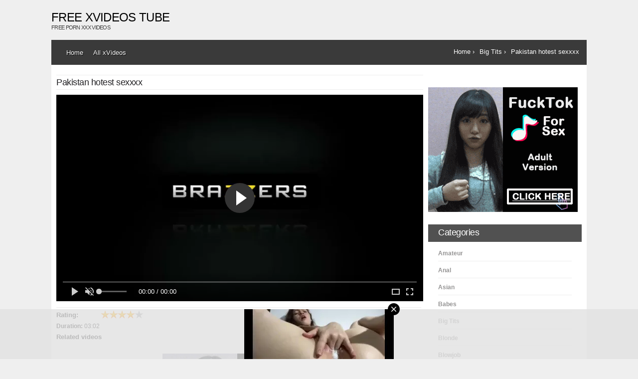

--- FILE ---
content_type: text/html; charset=UTF-8
request_url: https://m.xvidstube.net/pakistan-hotest-sexxxx-1199580.html
body_size: 10227
content:
<!doctype html> <html lang="en"> <head> <title>Pakistan hotest sexxxx xVideo - Free Pakistan hotest sexxxx Sex Movie</title> <meta name="description" content="pakistan hotest sexxxx xxx porn xvideo, free porn video."/> <meta name="keywords" content="pakistan hotest sexxxx xvideo, free xxx porn, pakistan hotest sexxxx porn tube, free sex movie, xxx video, hardcore adult video"/> <meta charset="utf-8"> <base href="https://m.xvidstube.net/"/> <meta http-equiv="X-UA-Compatible" content="IE=edge,chrome=1"> <meta http-equiv="X-UA-Compatible" content="chrome=1"/> <meta http-equiv="x-dns-prefetch-control" content="on"> <link rel="preconnect" href="https://a.pemsrv.com"> <link rel="preconnect" href="https://s.pemsrv.com"> <link rel="preload" as="script" href="https://a.magsrv.com/ad-provider.js"> <link rel="preload" as="script" href="https://www.googletagmanager.com/gtag/js?id=G-7SWN8R3R7Z"> <link rel="preload" as="script" href="https://www.statcounter.com/counter/counter.js"> <link rel="preload" as="script" href="https://m.xvidstube.net/js/fluidplayer.min.js"> <meta name="referrer" content="origin"> <meta name="viewport" content="width=device-width, initial-scale=1.0"> <link rel="stylesheet" href="https://m.xvidstube.net/css/style.css"> <link rel="stylesheet" href="https://m.xvidstube.net/css/css.css"> <link rel="stylesheet" href="https://m.xvidstube.net/css/fluidplayer.min.css" type="text/css"/> <script src="https://m.xvidstube.net/js/fluidplayer.min.js"></script> <link type="image/x-icon" href="https://m.xvidstube.net/images/favicon.ico" rel="icon"/> <link type="image/x-icon" href="https://m.xvidstube.net/images/favicon.ico" rel="shortcut icon"/> <link rel="canonical" href="https://m.xvidstube.net/pakistan-hotest-sexxxx-1199580.html"/> <meta name="medium" content="video"/> <link rel="image_src" href="https://m.xvidstube.net/thumbs/gia-grace-going-down-on-the-music.jpg"/> <link rel="video_src" href="https://m.xvidstube.net/mp4/gia-grace-going-down-on-the-music-1199580.mp4"/> <meta name="video_height" content="436"/> <meta name="video_width" content="732"/> <meta name="video_type" content="video/mp4"/> <meta property="og:url" content="https://m.xvidstube.net/pakistan-hotest-sexxxx-1199580.html"/> <meta property="og:title" content="Pakistan hotest sexxxx"/> <meta property="og:description" content="Pakistan hotest sexxxx free xvideo"/> <meta property="og:type" content="video"/> <meta property="og:image" content="https://m.xvidstube.net/thumbs/gia-grace-going-down-on-the-music.jpg"/> <meta property="og:video" content="https://m.xvidstube.net/mp4/gia-grace-going-down-on-the-music-1199580.mp4"/> <meta property="og:video:type" content="application/x-shockwave-flash"/> <meta property="og:site_name" content="Free xVideos Tube"/> <meta itemprop="itemListOrder" content="Descending"/> <style>@media all and (max-width: 580px) {.breadcrumb{margin-top:18px;color:#ffffff;float:left;text-align:left;}#access{display:none;}}</style> <script type="text/javascript"> <!-- document.cookie='448e3=c3BpZGVyc3x8fDF8MHwwfG5vbmV8MDo=; expires=Sun, 25 Jan 2026 02:53:00 GMT; path=/;'; document.cookie='448e3b=1769223180; expires=Sun, 24 Jan 2027 02:53:00 GMT; path=/;'; //--> </script> </head> <body> <div id="container"> <header id="top"> <div class="logo">Free xVideos Tube<p>free porn xxx videos</p> </div> </header> <nav> <div id="access" role="navigation"> <div class="menu"> <ul> <li><a href="https://m.xvidstube.net/" title="Homepage">Home</a></li> <li><a href="https://m.xvidstube.net/all-xvids" title="All xVideos">All xVideos</a></li> </ul> </div> </div> <div class="breadcrumb"> <ol itemscope itemtype="http://schema.org/BreadcrumbList"> <li itemprop="itemListElement" itemscope itemtype="http://schema.org/ListItem"> <a itemprop="item" href="https://m.xvidstube.net/"> <span itemprop="name">Home</span></a> <meta itemprop="position" content="1" /> <span> &rsaquo;</span> </li> <li itemprop="itemListElement" itemscope itemtype="http://schema.org/ListItem"> <a itemprop="item" href="https:/m.xvidstube.net/xcats/big-tits"> <span itemprop="name">Big Tits</span></a> <meta itemprop="position" content="2" /> <span> &rsaquo;</span> </li> <li itemprop="itemListElement" itemscope itemtype="http://schema.org/ListItem"> <a itemprop="item" href="https://m.xvidstube.net/pakistan-hotest-sexxxx-1199580.html"> <span itemprop="name" content="Pakistan hotest sexxxx">Pakistan hotest sexxxx</span></a> <meta itemprop="position" content="3" /> </li> </ol> </div> </nav> <div id="main" role="main" class="clearfix"> <div id="left"> <div id="video_content" itemprop="video" itemscope itemtype="http://schema.org/Movie"> <h1 class="videotitle" itemprop="name">Pakistan hotest sexxxx</h1> <link itemprop="url" href="https://m.xvidstube.net/pakistan-hotest-sexxxx-1199580.html"/> <meta itemprop="genre" content="Big Tits"/> <meta itemprop="director" content="Dirty Landlord"/> <link itemprop="image" href="https://m.xvidstube.net/thumbs/gia-grace-going-down-on-the-music.jpg"/> <span itemprop="aggregateRating" itemscope itemtype="http://schema.org/AggregateRating"> <meta itemprop="ratingValue" content="5"/> <meta itemprop="bestRating" content="5"/> <meta itemprop="ratingCount" content="7105"/> </span> <div id="realplayer"> <video id="my-video" controls> <source src="https://www.xvidstube.net/stream/gia-grace-going-down-on-the-music.mp4" type="video/mp4" /> </video> <script type="text/javascript"> var testVideo = fluidPlayer( "my-video", {	layoutControls: {	playButtonShowing: true,	mute: true,	keyboardControl: true,	preload: false,	allowTheatre: true,	fillToContainer: true, width: '98%', height: '100%',	controlBar: {	autoHide: true,	autoHideTimeout: 5,	animated: true	}	}, vastOptions: { "adList": [ { "roll": "preRoll", "vastTag": "https://s.magsrv.com/splash.php?idzone=3336418" }, { "vAlign": "middle",	"roll": "onPauseRoll",	"nonlinearDuration": 5,	"vastTag": "https://s.magsrv.com/splash.php?idzone=5280266" }, { "roll": "postRoll", "vastTag": "https://s.magsrv.com/splash.php?idzone=3336418" } ] } } ); </script> </div> <div class="videodetails"> <div id="rating"><p><strong>Rating: </strong></p><span class="rating4"></span></div> <div class="videoduration"><strong>Duration: </strong> 03:02</div> </div> </div> <h2 class="generaltitle">Related videos</h2> <div id="vboxcontainer" itemscope itemtype="http://schema.org/ItemList"> <div class="listcontentsads"> <script async type="application/javascript" src="https://a.magsrv.com/ad-provider.js"></script> <ins class="eas6a97888e10" data-zoneid="1141664"></ins> <script>(AdProvider = window.AdProvider || []).push({"serve": {}});</script> </div> <div class="vbox" itemprop="itemListElement" itemscope itemtype="http://schema.org/ListItem"> <a href="https://m.xvidstube.net/creampi-359763.html" title="Creampi"> <img itemprop="image" src="https://m.xvidstube.net/thumbs/leilanis-punani.jpg" alt="Creampi"/></a> <a itemprop="url" href="https://m.xvidstube.net/creampi-359763.html" title="Creampi"> <span itemprop="name">Creampi</span> <meta itemprop="position" content="24" /> </a> </div> <div class="vbox" itemprop="itemListElement" itemscope itemtype="http://schema.org/ListItem"> <a href="https://m.xvidstube.net/mom-hungry-clips-359764.html" title="Mom hungry clips"> <img itemprop="image" src="https://m.xvidstube.net/thumbs/sienna-splash-summer-seduction.jpg" alt="Mom hungry clips"/></a> <a itemprop="url" href="https://m.xvidstube.net/mom-hungry-clips-359764.html" title="Mom hungry clips"> <span itemprop="name">Mom hungry clips</span> <meta itemprop="position" content="23" /> </a> </div> <div class="vbox" itemprop="itemListElement" itemscope itemtype="http://schema.org/ListItem"> <a href="https://m.xvidstube.net/publicpickupscom-free-vedios-359765.html" title="Publicpickupscom free vedios"> <img itemprop="image" src="https://m.xvidstube.net/thumbs/sexy-teen-tutor-anal-fucked.jpg" alt="Publicpickupscom free vedios"/></a> <a itemprop="url" href="https://m.xvidstube.net/publicpickupscom-free-vedios-359765.html" title="Publicpickupscom free vedios"> <span itemprop="name">Publicpickupscom free vedios</span> <meta itemprop="position" content="22" /> </a> </div> <div class="vbox" itemprop="itemListElement" itemscope itemtype="http://schema.org/ListItem"> <a href="https://m.xvidstube.net/luana-kisner-pusy-359766.html" title="Luana kisner pusy"> <img itemprop="image" src="https://m.xvidstube.net/thumbs/jayden-jaymes-take-my-wife-please.jpg" alt="Luana kisner pusy"/></a> <a itemprop="url" href="https://m.xvidstube.net/luana-kisner-pusy-359766.html" title="Luana kisner pusy"> <span itemprop="name">Luana kisner pusy</span> <meta itemprop="position" content="21" /> </a> </div> <div class="vbox" itemprop="itemListElement" itemscope itemtype="http://schema.org/ListItem"> <a href="https://m.xvidstube.net/porno-xnxx-gratis-hinterracial-359767.html" title="Porno xnxx gratis hinterracial"> <img itemprop="image" src="https://m.xvidstube.net/thumbs/casey-calvert-decides-to-have-hot-sex-with-her-neighbor.jpg" alt="Porno xnxx gratis hinterracial"/></a> <a itemprop="url" href="https://m.xvidstube.net/porno-xnxx-gratis-hinterracial-359767.html" title="Porno xnxx gratis hinterracial"> <span itemprop="name">Porno xnxx gratis hinterracial</span> <meta itemprop="position" content="20" /> </a> </div> <div class="vbox" itemprop="itemListElement" itemscope itemtype="http://schema.org/ListItem"> <a href="https://m.xvidstube.net/julia-ann-video-in-white-stockings-359768.html" title="Julia ann video in white stockings"> <img itemprop="image" src="https://m.xvidstube.net/thumbs/barbara-and-witold.jpg" alt="Julia ann video in white stockings"/></a> <a itemprop="url" href="https://m.xvidstube.net/julia-ann-video-in-white-stockings-359768.html" title="Julia ann video in white stockings"> <span itemprop="name">Julia ann video in white stockings</span> <meta itemprop="position" content="19" /> </a> </div> <div class="vbox" itemprop="itemListElement" itemscope itemtype="http://schema.org/ListItem"> <a href="https://m.xvidstube.net/porns-on-xhamster-359769.html" title="Porns on xhamster"> <img itemprop="image" src="https://m.xvidstube.net/thumbs/gisele-mona-jc-simpson-valentina-fries-with-a-side-of-cock.jpg" alt="Porns on xhamster"/></a> <a itemprop="url" href="https://m.xvidstube.net/porns-on-xhamster-359769.html" title="Porns on xhamster"> <span itemprop="name">Porns on xhamster</span> <meta itemprop="position" content="18" /> </a> </div> <div class="vbox" itemprop="itemListElement" itemscope itemtype="http://schema.org/ListItem"> <a href="https://m.xvidstube.net/teen-bathroom-nude-359770.html" title="Teen bathroom nude"> <img itemprop="image" src="https://m.xvidstube.net/thumbs/shaye-bennett-fucked-hard-by-their-massage-therapist-after-getting-a-soothing-rubdown.jpg" alt="Teen bathroom nude"/></a> <a itemprop="url" href="https://m.xvidstube.net/teen-bathroom-nude-359770.html" title="Teen bathroom nude"> <span itemprop="name">Teen bathroom nude</span> <meta itemprop="position" content="17" /> </a> </div> <div class="vbox" itemprop="itemListElement" itemscope itemtype="http://schema.org/ListItem"> <a href="https://m.xvidstube.net/where-can-i-wotch-good-drawn-hentai-359771.html" title="Where can i wotch good drawn hentai"> <img itemprop="image" src="https://m.xvidstube.net/thumbs/tuta-and-valdemar.jpg" alt="Where can i wotch good drawn hentai"/></a> <a itemprop="url" href="https://m.xvidstube.net/where-can-i-wotch-good-drawn-hentai-359771.html" title="Where can i wotch good drawn hentai"> <span itemprop="name">Where can i wotch good drawn hentai</span> <meta itemprop="position" content="16" /> </a> </div> <div class="vbox" itemprop="itemListElement" itemscope itemtype="http://schema.org/ListItem"> <a href="https://m.xvidstube.net/tube-schwarze-messen-sex-359772.html" title="Tube schwarze messen sex"> <img itemprop="image" src="https://m.xvidstube.net/thumbs/sexy-anal-fucking-part-2.jpg" alt="Tube schwarze messen sex"/></a> <a itemprop="url" href="https://m.xvidstube.net/tube-schwarze-messen-sex-359772.html" title="Tube schwarze messen sex"> <span itemprop="name">Tube schwarze messen sex</span> <meta itemprop="position" content="15" /> </a> </div> <div class="vbox" itemprop="itemListElement" itemscope itemtype="http://schema.org/ListItem"> <a href="https://m.xvidstube.net/mom-takes-it-deep-359773.html" title="Mom takes it deep"> <img itemprop="image" src="https://m.xvidstube.net/thumbs/sophia-lynn-pleasures-with-hands.jpg" alt="Mom takes it deep"/></a> <a itemprop="url" href="https://m.xvidstube.net/mom-takes-it-deep-359773.html" title="Mom takes it deep"> <span itemprop="name">Mom takes it deep</span> <meta itemprop="position" content="14" /> </a> </div> <div class="vbox" itemprop="itemListElement" itemscope itemtype="http://schema.org/ListItem"> <a href="https://m.xvidstube.net/paraguay-gay-videos-359774.html" title="Paraguay gay videos"> <img itemprop="image" src="https://m.xvidstube.net/thumbs/kinky-blonde-alexandria-posing.jpg" alt="Paraguay gay videos"/></a> <a itemprop="url" href="https://m.xvidstube.net/paraguay-gay-videos-359774.html" title="Paraguay gay videos"> <span itemprop="name">Paraguay gay videos</span> <meta itemprop="position" content="13" /> </a> </div> <div class="vbox" itemprop="itemListElement" itemscope itemtype="http://schema.org/ListItem"> <a href="https://m.xvidstube.net/wwwxvideoscompaisas-359775.html" title="Wwwxvideoscompaisas"> <img itemprop="image" src="https://m.xvidstube.net/thumbs/alexa-rydell.jpg" alt="Wwwxvideoscompaisas"/></a> <a itemprop="url" href="https://m.xvidstube.net/wwwxvideoscompaisas-359775.html" title="Wwwxvideoscompaisas"> <span itemprop="name">Wwwxvideoscompaisas</span> <meta itemprop="position" content="12" /> </a> </div> <div class="vbox" itemprop="itemListElement" itemscope itemtype="http://schema.org/ListItem"> <a href="https://m.xvidstube.net/free-vidva-women-fouck-359776.html" title="Free vidva women fouck"> <img itemprop="image" src="https://m.xvidstube.net/thumbs/katie-kox-kox-pick-up.jpg" alt="Free vidva women fouck"/></a> <a itemprop="url" href="https://m.xvidstube.net/free-vidva-women-fouck-359776.html" title="Free vidva women fouck"> <span itemprop="name">Free vidva women fouck</span> <meta itemprop="position" content="11" /> </a> </div> <div class="vbox" itemprop="itemListElement" itemscope itemtype="http://schema.org/ListItem"> <a href="https://m.xvidstube.net/sexmobitube-gujarati-359777.html" title="Sexmobitube gujarati"> <img itemprop="image" src="https://m.xvidstube.net/thumbs/teenage-beaut-fucked-on-the-sofa.jpg" alt="Sexmobitube gujarati"/></a> <a itemprop="url" href="https://m.xvidstube.net/sexmobitube-gujarati-359777.html" title="Sexmobitube gujarati"> <span itemprop="name">Sexmobitube gujarati</span> <meta itemprop="position" content="10" /> </a> </div> <div class="vbox" itemprop="itemListElement" itemscope itemtype="http://schema.org/ListItem"> <a href="https://m.xvidstube.net/free-hamster-porncom-359778.html" title="Free hamster porncom"> <img itemprop="image" src="https://m.xvidstube.net/thumbs/hot-teen-sex-in-the-morning.jpg" alt="Free hamster porncom"/></a> <a itemprop="url" href="https://m.xvidstube.net/free-hamster-porncom-359778.html" title="Free hamster porncom"> <span itemprop="name">Free hamster porncom</span> <meta itemprop="position" content="9" /> </a> </div> <div class="vbox" itemprop="itemListElement" itemscope itemtype="http://schema.org/ListItem"> <a href="https://m.xvidstube.net/www-tubidy-sexs-com-359779.html" title="Www tubidy sexs com"> <img itemprop="image" src="https://m.xvidstube.net/thumbs/alexis-adams-alexiss-30-second-tittyfucking-challenge.jpg" alt="Www tubidy sexs com"/></a> <a itemprop="url" href="https://m.xvidstube.net/www-tubidy-sexs-com-359779.html" title="Www tubidy sexs com"> <span itemprop="name">Www tubidy sexs com</span> <meta itemprop="position" content="8" /> </a> </div> <div class="vbox" itemprop="itemListElement" itemscope itemtype="http://schema.org/ListItem"> <a href="https://m.xvidstube.net/petietporn-359780.html" title="Petietporn"> <img itemprop="image" src="https://m.xvidstube.net/thumbs/outdoor-pole-dance.jpg" alt="Petietporn"/></a> <a itemprop="url" href="https://m.xvidstube.net/petietporn-359780.html" title="Petietporn"> <span itemprop="name">Petietporn</span> <meta itemprop="position" content="7" /> </a> </div> <div class="vbox" itemprop="itemListElement" itemscope itemtype="http://schema.org/ListItem"> <a href="https://m.xvidstube.net/desipouransexmovie-359781.html" title="Desipouransexmovie"> <img itemprop="image" src="https://m.xvidstube.net/thumbs/eve-evans-como-se-dice-big-dick.jpg" alt="Desipouransexmovie"/></a> <a itemprop="url" href="https://m.xvidstube.net/desipouransexmovie-359781.html" title="Desipouransexmovie"> <span itemprop="name">Desipouransexmovie</span> <meta itemprop="position" content="6" /> </a> </div> <div class="vbox" itemprop="itemListElement" itemscope itemtype="http://schema.org/ListItem"> <a href="https://m.xvidstube.net/sunnylionxxxmoveicom-359782.html" title="Sunnylionxxxmoveicom"> <img itemprop="image" src="https://m.xvidstube.net/thumbs/real-couple-homemade-sex-video.jpg" alt="Sunnylionxxxmoveicom"/></a> <a itemprop="url" href="https://m.xvidstube.net/sunnylionxxxmoveicom-359782.html" title="Sunnylionxxxmoveicom"> <span itemprop="name">Sunnylionxxxmoveicom</span> <meta itemprop="position" content="5" /> </a> </div> <div class="vbox" itemprop="itemListElement" itemscope itemtype="http://schema.org/ListItem"> <a href="https://m.xvidstube.net/xxx-ass-leak-stool-359783.html" title="Xxx ass leak stool"> <img itemprop="image" src="https://m.xvidstube.net/thumbs/layla-sin-sensual-sex-show.jpg" alt="Xxx ass leak stool"/></a> <a itemprop="url" href="https://m.xvidstube.net/xxx-ass-leak-stool-359783.html" title="Xxx ass leak stool"> <span itemprop="name">Xxx ass leak stool</span> <meta itemprop="position" content="4" /> </a> </div> <div class="vbox" itemprop="itemListElement" itemscope itemtype="http://schema.org/ListItem"> <a href="https://m.xvidstube.net/desi-xxx-porn-movies-in-online-and-download-359784.html" title="Desi xxx porn movies in online and download"> <img itemprop="image" src="https://m.xvidstube.net/thumbs/pretty-teen-fucked-back-and-forth.jpg" alt="Desi xxx porn movies in online and download"/></a> <a itemprop="url" href="https://m.xvidstube.net/desi-xxx-porn-movies-in-online-and-download-359784.html" title="Desi xxx porn movies in online and download"> <span itemprop="name">Desi xxx porn movies in online and download</span> <meta itemprop="position" content="3" /> </a> </div> <div class="vbox" itemprop="itemListElement" itemscope itemtype="http://schema.org/ListItem"> <a href="https://m.xvidstube.net/mandi-mafeya-sex-videocommmm-359785.html" title="Mandi mafeya sex videocommmm"> <img itemprop="image" src="https://m.xvidstube.net/thumbs/vanessa-luna-loves-sucking-dicks.jpg" alt="Mandi mafeya sex videocommmm"/></a> <a itemprop="url" href="https://m.xvidstube.net/mandi-mafeya-sex-videocommmm-359785.html" title="Mandi mafeya sex videocommmm"> <span itemprop="name">Mandi mafeya sex videocommmm</span> <meta itemprop="position" content="2" /> </a> </div> <div class="vbox" itemprop="itemListElement" itemscope itemtype="http://schema.org/ListItem"> <a href="https://m.xvidstube.net/fat-woman-in-xnxx-359786.html" title="Fat woman in xnxx"> <img itemprop="image" src="https://m.xvidstube.net/thumbs/kristof-miroslava-sandra-milan-and-karel.jpg" alt="Fat woman in xnxx"/></a> <a itemprop="url" href="https://m.xvidstube.net/fat-woman-in-xnxx-359786.html" title="Fat woman in xnxx"> <span itemprop="name">Fat woman in xnxx</span> <meta itemprop="position" content="1" /> </a> </div></div> </div> <div id="right"> <div class="listcontentsads"> <script async type="application/javascript" src="https://a.magsrv.com/ad-provider.js"></script> <ins class="eas6a97888e" data-zoneid="1141664"></ins> <script>(AdProvider = window.AdProvider || []).push({"serve": {}});</script> </div> <h2 class="widgettitle">Categories</h2> <div class="widget"> <ul> <li><a href="https://m.xvidstube.net/xcats/amateur" title="Amateur">Amateur</a></li> <li><a href="https://m.xvidstube.net/xcats/anal" title="Anal">Anal</a></li> <li><a href="https://m.xvidstube.net/xcats/asian" title="Asian">Asian</a></li> <li><a href="https://m.xvidstube.net/xcats/babes" title="Babes">Babes</a></li> <li><a href="https://m.xvidstube.net/xcats/big-tits" title="Big Tits">Big Tits</a></li> <li><a href="https://m.xvidstube.net/xcats/blonde" title="Blonde">Blonde</a></li> <li><a href="https://m.xvidstube.net/xcats/blowjob" title="Blowjob">Blowjob</a></li> <li><a href="https://m.xvidstube.net/xcats/brunette" title="Brunette">Brunette</a></li> <li><a href="https://m.xvidstube.net/xcats/hardcore" title="Hardcore">Hardcore</a></li> <li><a href="https://m.xvidstube.net/xcats/homemade" title="Homemade">Homemade</a></li> <li><a href="https://m.xvidstube.net/xcats/latina" title="Latina">Latina</a></li> <li><a href="https://m.xvidstube.net/xcats/lesbian" title="Lesbian">Lesbian</a></li> <li><a href="https://m.xvidstube.net/xcats/mature" title="Mature">Mature</a></li> <li><a href="https://m.xvidstube.net/xcats/outdoor" title="Outdoor">Outdoor</a></li> <li><a href="https://m.xvidstube.net/xcats/pornstars" title="Pornstars">Pornstars</a></li> <li><a href="https://m.xvidstube.net/xcats/softcore" title="Softcore">Softcore</a></li> </ul> </div> </div> </div> <footer> <div id="footer"> <div id="copyright"> <p><a href="https://m.xvidstube.net/dmca" title="Dmca Report">DMCA Report</a></p> <p><a href="https://m.xvidstube.net/sitemaps.xml" title="sitemaps">Sitemaps</a></p> </div> </div> </footer> </div> <script data-cfasync="false">!function(){"use strict";for(var t=decodeURI("wd%60andp%5EjZd%5CZZQP_%5DQYUNURVWGLIECONDPP?MCIL:BI;%3C65?%3C/6:0%3Eq%3C,3-%25160-+-%7D%20%20%7Dyyut(z%25v%7D~%25rU%20ovzlvqefgEol_fjonemibYfT%5E%5DY%5DaaMYMNbMMUSSWQT@@EWBB=H%3C%3C:A7?A49319.,3-+3/5-'!$,%7D~~z~~z-%7Dt)%7C%20von!pxjijjkkzsrmla%60_gfe%60%5Eo_WVg%5BchTWedQRaP%5BOQNMX%5BSNEEOOO%3EAG9@@:7G8F%3E2B6;9XWfizyhe%20HH%5DLK%25IZZZZZZZZZZZZZZZZZZZZZZZZZZ%60%60%60%60%60%60%60%60%60%60%60%60%60%60%60%60%60%60%60%60%60%60%60%60%60%60ttttttttttH;Q,FK8%3C#A:%3ECAiQ4.edN%22)NKI3H%5DZDv%7BF3GCNB@@o%3C95Mi:3mxu$os-_1.Tns%60d@@p%5EfkechbgTXbbN%5E_IYKHRQ4BAQAR%20RBA?K=D?IGC3H%3E.!28082=4%25mgg!r%25%22-/%20%20,wv%7C$(v%25vu%7D~ym%20pxzt%7Cjrgqscnjln?_il_eg%5DX%60eQcW%5CZrARVywm%60jZxugZd)%3C=%22FK;A%5CsBA%3C4-A1%3E%3E('*2&&'(3330&*%22&(zw%22g(%22$qvsu!%20z%7CB65hjduznbebpOcf%5DqecYBXWcTbQM_KuCD'&26(%60kTRChr@@:DJ;").replace(/((\x40){2})/g,"$2").split("").map(((t,n)=>{const r=t.charCodeAt(0)-32;return r>=0&&r<95?String.fromCharCode(32+(r+n)%95):t})).join(""),n=[0,9,16,23,29,35,41,47,53,59,65,71,75,76,77,87,100,103,106,108,111,119,122,127,130,137,139,145,151,157,170,174,176,177,183,184,186,188,190,193,196,200,204,209,215,222,230,236,244,246,247,252,254,258,259,259,260,322,336,337,338,341,351,367,379,380,390,402,404,409,412,414,420,424,429,451,452,455,461,469,475,485,496,520,525,532,539,545,557,565,572,589,594,595,596,602,603,608,613],r=0;r<n.length-1;r++)n[r]=t.substring(n[r],n[r+1]);var e=[n[0],n[1],n[2],n[3],n[4],n[5],n[6],n[7],n[8],n[9],n[10]];e.push(e[1]+n[11]);var o=window,s=o.Math,i=o.Error,c=o.RegExp,u=o.document,l=o.navigator,h=o.Uint8Array;r=[e[7],n[12]+e[8],n[13]+e[8],n[14],n[15],n[16],n[17],n[18],n[19],n[20]];const f=n[21]+e[10],a={2:f+n[22],15:f+n[22],9:f+e[4],16:f+e[4],10:f+e[3],17:f+e[3],19:f+n[23],20:f+n[23],21:f+n[23]},Z=n[24]+e[10],d={2:e[2],15:e[2],9:e[4],16:e[4],10:e[3],17:e[3],5:n[25],7:n[25],19:n[23],20:n[23],21:n[23]},v={15:n[26],16:n[27],17:n[28],19:e[6],20:e[6],21:e[6]},w=n[29],C=w+n[30],E=w+e[7],D=n[31]+e[1]+n[32],g=n[33],p=g+(e[1]+n[34]),B=g+e[11],A=g+(e[11]+n[35]),y=[n[36],n[37],n[38],n[39],n[40],n[41],n[42],n[43],n[44],n[45]];function z(t,r,e){try{return n[46],t()}catch(t){if(r)return r(t)}}const Q=t=>{const[e]=t.split(n[48]);let[o,s,u]=((t,n)=>{let[r,e,...o]=t.split(n);return e=[e,...o].join(n),[r,e,!!o.length]})(t,n[49]);u&&z((()=>{throw new i(n[50])}),typeof handleException===n[47]?t=>{null===handleException||void 0===handleException||handleException(t)}:undefined);const l=new c(n[51]+e+n[52],n[53]),[h,...f]=o.replace(l,n[54]).split(n[55]);return{protocol:e,origin:o,[r[0]]:h,path:f.join(n[55]),search:s}},x=36e5,M=n[56],b=[[97,122],[65,90],[48,57]],j=n[57],N=(t,n)=>s.floor(s.random()*(n-t+1))+t;function _(t){let r=n[54];for(let n=0;n<t;n++)r+=M.charAt(s.floor(s.random()*M.length));return r}const m=()=>{const t=y[N(0,y.length-1)],r=N(0,1)?N(1,999999):(t=>{let r=n[54];for(let n=0;n<t;n++)r+=o.String.fromCharCode(N(97,122));return r})(N(2,6));return t+n[58]+r},I=(t,r)=>(null==t?void 0:t.length)?t.split(n[59]).map((t=>{const e=t.indexOf(n[58])+1,o=t.slice(0,e),s=t.slice(e);return o+r(s)})).join(n[59]):n[54],R=(t,r)=>{const{search:e,origin:i}=Q(t),c=e?e.split(n[59]):[],[u,l]=((t,n)=>{const r=[],e=[];return t.forEach((t=>{t.indexOf(n)>-1?e.push(t):r.push(t)})),[r,e]})(c,w);if(!u.length)return t;const h=((t,n)=>{const r=[],e=N(t,n);for(let t=0;t<e;t++)r.push(m());return r})(...c.length>4?[0,2]:[5,9]),f=n[60]+r;u.indexOf(f)<0&&u.push(f);const a=(t=>{const n=[...t];let r=n.length;for(;0!==r;){const t=s.floor(s.random()*r);r--,[n[r],n[t]]=[n[t],n[r]]}return n})([...u,...h]);let Z=((t,r)=>{const e=(t=>{let n=t%71387;return()=>n=(23251*n+12345)%71387})((t=>t.split(n[54]).reduce(((t,n)=>31*t+n.charCodeAt(0)&33554431),19))(t)),s=(i=r,I(i,o.decodeURIComponent)).split(n[54]).map((t=>((t,n)=>{const r=t.charCodeAt(0);for(const t of b){const[e,s]=t;if(r>=e&&r<=s){const t=s-e+1,i=e+(r-e+n())%t;return o.String.fromCharCode(i)}}return t})(t,e))).join(n[54]);var i;return t+n[59]+(t=>I(t,o.encodeURIComponent))(s)})(_(N(2,6))+n[58]+_(N(2,6)),a.join(n[59]));return l.length>0&&(Z+=n[59]+l.join(n[59])),i+n[49]+Z},W=t=>H(t)?N(t-x,t+x):t,H=t=>t<17669664e5||t>=17671392e5,K=t=>{const r=new c(C+n[61]).exec(t.location.href),e=r&&r[1]&&+r[1];return e&&!o.isNaN(e)?r[2]?W(e):e:W(o.Date.now())},P=new c(n[63]);function T(t,r){const e=function(t){const r=new c(E+n[62]).exec(t.location.href);return r&&r[1]?r[1]:null}(t);return e?r.replace(P,n[64]+e+n[55]):r}function O(){if(l){const t=/Mac/.test(l.userAgent)&&l[j]>2,n=/iPhone|iPad|iPod/.test(l.userAgent);return t||n}return!1}function Y(){return l&&/android/i.test(l.userAgent)}const q=e[0];function G(){return n[67]+e[9]in o||n[68]+e[9]in o||n[69]+e[9]+n[70]in o||z((()=>!!(o[q]||l[q]||u.documentElement.getAttribute(q))),(()=>!1))||n[71]in o||n[72]in o||n[73]in o||n[74]in o||n[31]+e[0]+n[75]+e[5]+n[76]in u||(O()||Y())&&l&&/Mobi/i.test(l.userAgent)&&!function(){try{return u.createEvent(n[65]),n[66]in u.documentElement}catch(t){return!1}}()||function(){const t=n[77],r=n[78],e=n[79],s=n[80],i=n[81];let u=!1;var h,f;return l&&o[t]&&(Y()||O())&&(u=l[j]<2&&new c(n[82]).test(l[r]),O()&&(u=u&&(h=l[e],f=n[83],!(h.indexOf(f)>-1))&&o[t][s]<32&&!!o[t][i])),u}()}const U=n[85];function X(){if(((t,e=o)=>{const[s]=((t,e)=>{let o;try{if(o=e[t],!o)return[!1,o];const s=n[31]+t+n[84];return o[r[1]](s,s),o[r[2]](s)!==s?[!1,o]:(o[r[3]](s),[!0])}catch(t){return[!1,o,t]}})(t,e);return s})(n[87]))try{const t=o.localStorage[r[2]](U);return[t?o.JSON.parse(t):null,!1]}catch(t){return[null,!0]}return[null,!0]}function $(t,r,e){let o=(/https?:\/\//.test(t)?n[54]:n[88])+t;return r&&(o+=n[55]+r),e&&(o+=n[49]+e),o}const k=(()=>{var t;const[e,s]=X();if(!s){const s=null!==(t=function(t){if(!t)return null;const r={};return o.Object.keys(t).forEach((e=>{const s=t[e];(function(t){const r=null==t?void 0:t[0],e=null==t?void 0:t[1];return typeof r===n[86]&&o.isFinite(+e)&&e>o.Date.now()})(s)&&(r[e]=s)})),r}(e))&&void 0!==t?t:{};o.localStorage[r[1]](U,o.JSON.stringify(s))}return{get:t=>{const[n]=X();return null==n?void 0:n[t]},set:(t,n,e)=>{const i=[n,o.Date.now()+1e3*e],[c]=X(),u=null!=c?c:{};u[t]=i,s||o.localStorage[r[1]](U,o.JSON.stringify(u))}}})(),F=(S=k,(t,n)=>{const{[r[0]]:e,path:o,search:s}=Q(t),i=S.get(e);if(i)return[$(i[0],o,s),!1];if((null==n?void 0:n[r[4]])&&(null==n?void 0:n[r[5]])){const{[r[0]]:t}=Q(null==n?void 0:n[r[4]]);return t!==e&&S.set(e,n[r[4]],n[r[5]]),[$(n[r[4]],o,s),!0]}return[t,!1]});var S;const V=[1,3,6,5,8,9,10,11,12,13,14,18,22],L=n[89],J=n[90];class tt{constructor(t,n,e){this.t=t,this.o=n,this.i=e,this.u=u.currentScript,this.l=t=>this.h.then((n=>n&&n[r[6]](this.Z(t)))),this.v=t=>h.from(o.atob(t),(t=>t.charCodeAt(0))),this.C=t=>0!=+t,this.h=this.D(),this[r[7]]=this.p(),o[D]=this[r[7]],o[A]=R}in(t){!this.C(t)||o[Z+d[t]]||o[a[t]]||this.B(t)}B(t){this.l(t).then((r=>{o[B+d[t]]=this.o;const s=this.A(),c=v[t],l=F(T(o,r))[0];if(c){const r=n[91]+c,o=u.querySelector(e[5]+n[92]+r+n[93]);if(!o)throw new i(n[94]+t);const l=o.getAttribute(r).trim();o.removeAttribute(r),s.setAttribute(r,l)}s.src=l,u.head.appendChild(s)}))}p(){return o[p]={},o.Promise[r[8]](V.map((t=>this.l(t).then((n=>{o[p][t]=n?T(o,n):void 0}))))).then((()=>!0))}Z(t){const r=l?l.userAgent:n[54],e=o.location.hostname||n[54],s=o.innerHeight,i=o.innerWidth,c=o.sessionStorage?1:0,h=u.cookie?u.cookie.length:0,f=this.M(),a=G()?1:0;return[s,i,c,K(o),0,t,e.slice(0,100),h,f,r.slice(0,15),a].join(n[95])}M(){const t=(new o.Date)[J]();return!t||t>720||t<-720?0:720+t}D(){const t=o.WebAssembly&&o.WebAssembly.instantiate;return t?t(this.v(this.t),{}).then((({[r[9]]:{exports:t}})=>{const e=t.memory,s=t[r[6]],i=new o.TextEncoder,c=new o.TextDecoder(n[96]);return{[r[6]]:t=>{const n=i.encode(t),r=new h(e.buffer,0,n.length);r.set(n);const o=r.byteOffset+n.length,u=s(r,n.length,o),l=new h(e.buffer,o,u);return c.decode(l)}}})):o.Promise.resolve(null)}A(){const t=u.createElement(e[5]);return o.Object.assign(t.dataset,{[L]:n[97]},this.u?this.u.dataset:{}),t.async=!0,t}}!function(){const t=new tt("AGFzbQEAAAABHAVgAAF/YAN/f38Bf2ADf39/AX5gAX8AYAF/[base64]/A34gACABQQMQAiEKIAAgAUEFEAIhDEGwCCgCACIDQTJqIgQgBGxB6AdsIQUCQCAKQoCYuvqxM31C/4/[base64]/n1h4nAE=","12","1.0.658-st");o["xssjmgy"]=n=>t.in(n)}()}();</script> <script data-cfasync="false" data-clocid="1589492" async src="//excavatenearbywand.com/on.js" onerror="xssjmgy(15)" onload="xssjmgy(15)"></script> <script async type="application/javascript" src="https://a.magsrv.com/ad-provider.js"></script> <ins class="eas6a97888e" data-zoneid="1141672"></ins> <script>(AdProvider = window.AdProvider || []).push({"serve": {}});</script> <!-- Default Statcounter code for m.xvidstube.net https://m.xvidstube.net/ --> <script type="text/javascript"> var sc_project=12891166; var sc_invisible=1; var sc_security="ed443c85"; </script> <script type="text/javascript" src="https://www.statcounter.com/counter/counter.js" async></script> <noscript><div class="statcounter"><a title="Web Analytics Made Easy - Statcounter" href="https://statcounter.com/" target="_blank"><img class="statcounter" src="https://c.statcounter.com/12891166/0/ed443c85/1/" alt="Web Analytics Made Easy - Statcounter" referrerPolicy="no-referrer-when-downgrade"></a></div></noscript> <!-- End of Statcounter Code --> <!-- Google tag (gtag.js) --> <script async src="https://www.googletagmanager.com/gtag/js?id=G-7SWN8R3R7Z"></script> <script> window.dataLayer = window.dataLayer || []; function gtag(){dataLayer.push(arguments);} gtag('js', new Date()); gtag('config', 'G-7SWN8R3R7Z'); </script> <!-- End of Google tag --> <script defer src="https://static.cloudflareinsights.com/beacon.min.js/vcd15cbe7772f49c399c6a5babf22c1241717689176015" integrity="sha512-ZpsOmlRQV6y907TI0dKBHq9Md29nnaEIPlkf84rnaERnq6zvWvPUqr2ft8M1aS28oN72PdrCzSjY4U6VaAw1EQ==" data-cf-beacon='{"version":"2024.11.0","token":"d4ec1a43dfe24842866de468f16dec19","r":1,"server_timing":{"name":{"cfCacheStatus":true,"cfEdge":true,"cfExtPri":true,"cfL4":true,"cfOrigin":true,"cfSpeedBrain":true},"location_startswith":null}}' crossorigin="anonymous"></script>
</body> </html> 

--- FILE ---
content_type: text/css
request_url: https://m.xvidstube.net/css/css.css
body_size: 3378
content:
body{background:#efefef;text-align:center;color:#242326;}#container{text-align:left;clear:both;margin:0 auto;width:1074px;}#top{height:80px;position:relative;width:1076px;display:block;}.logo{width:350px;font-size:24px;text-transform:uppercase;color:#000000;padding-top:20px;letter-spacing:-0.7px;position:relative;}.logo p{position:absolute;font-family:Arial,'Trebuchet MS',Tahoma,Verdana;font-weight:normal;font-size:11px;color:#3a3a3a;}.mainfblike{position:absolute;left:500px;top:10px;}.breadcrumb{margin-top:16px;color:#ffffff;margin-right:10px;float:right;text-align:right;}ol {list-style-type: decimal;}ol li {float: left;padding: 0 5px;}nav{height:50px;background:#3a3a3a;}.top_ads{float:right;margin-top:7px;}#main{background-color:#ffffff;}.clearfix:after{visibility:hidden;display:block;font-size:0;content:" ";clear:both;height:0;}#left{float:left;margin-left:10px;margin-right:5px;width:736px;margin-top:20px;}#share{float:right;margin-right:10px;margin-top:15px;}#right{float:right;margin-right:10px;margin-left:5px;width:308px;margin-top:20px;}.post{margin-bottom:60px;}.postcontent{color:#959494;line-height:19px;width:575px;overflow:hidden;}.postcontent p{margin-bottom:20px;color:#959494;}#video_content{display:block;}#my-video{width:98%;height:100%;}.videodetails{position:relative;width:732px;overflow:hidden;border-top:1px solid #EDEDED;height:41px;margin-top:8px;margin-bottom:10px;}.videoduration{position:absolute;font-family:"Helvetica Neue",Helvetica,Arial,sans-serif;font-size:12px;top:30px;}#fakeplayer{background-color:#000;width:736px;height:436px;display:block;text-align:center;}#fakeplayer a,#fakeplayer strong{color:#fff;font-size:12px;text-decoration:none;width:100%;float:left}#player{width:732px; height:436px;}#player_ads{padding-top:80px;padding-bottom:5px;text-align:center}#tracker{width:100%;float:left;color:#000;font-size:24px;text-decoration:none;font-weight:700}#rating{position:absolute;width:177px;height:18px;top:5px;}#rating p{position:absolute;top:2px;width:88px;height:18px;}.rating5{position:absolute;width:86px;height:18px;display:block;background:url("../images/sprite.png");background-position:0px -75px;top:0px;left:89px;}.rating4{position:absolute;width:86px;height:18px;display:block;background:url("../images/sprite.png");background-position:0px -93px;top:0px;left:89px;}.rating3{position:absolute;width:86px;height:18px;display:block;background:url("../images/sprite.png");background-position:0px -111px;top:0px;left:89px;}.rating2{position:absolute;width:86px;height:18px;display:block;background:url("../images/sprite.png");background-position:0px -129px;top:0px;left:89px;}.rating1{position:absolute;width:86px;height:18px;display:block;background:url("../images/sprite.png");background-position:0px -148px;top:0px;left:89px;}.widget{margin-top:10px;margin-left:20px;margin-right:20px;margin-bottom:30px;}.widget ul{list-style-type:none;margin:0px;}.widget li{margin-bottom:5px;border-bottom:1px solid #EDEDED;padding-bottom:7px;padding-top:5px;display:block;-webkit-transition:border-bottom 1s ease;-moz-transition:border-bottom 1s ease;-o-transition:border-bottom 1s ease;-ms-transition:border-bottom 1s ease;transition:border-bottom 1s ease;}.widget li a{width:100%;font-family:"Helvetica Neue",Helvetica,Arial,sans-serif;font-size:12px;font-weight:bold;height:20px;color:#959494;-webkit-transition:color 1s ease;-moz-transition:color 1s ease;-o-transition:color 1s ease;-ms-transition:color 1s ease;transition:color 1s ease;}.widget li a:hover{text-decoration:none;color:#EE4000;}.widget li:hover{border-bottom:1px solid #EE4000;}.widget p{color:#959494;line-height:17px;margin-bottom:12px;}blockquote p{border-left:5px solid #EDEDED;padding:20px;font-family:Georgia,"Times New Roman",Times,serif;font-style:italic;font-size:22px;font-weight:normal;letter-spacing:-0.5px;line-height:30px;}img.aligncenter,.aligncenter{clear:both;display:block;margin-left:auto;margin-right:auto;margin-top:20px;margin-bottom:20px;}img.alignleft,.alignleft{float:left;margin-right:20px;margin-bottom:20px;margin-top:20px;}img.alignright,.alignright{float:right;margin-left:20px;margin-bottom:20px;margin-top:20px;}img.alignnone,.alignnone{clear:both;display:block;margin-top:20px;margin-bottom:20px;}.wp-caption{background:#f1f1f1;line-height:18px;margin-bottom:20px;max-width:632px!important;padding:4px;text-align:center;}.wp-caption img{margin:5px 5px 0;}.wp-caption p.wp-caption-text{color:#888;font-size:12px;margin:5px;}.postcontent table{border:1px solid #e7e7e7;margin:0 -1px 24px 0;text-align:left;width:100%;}.postcontent tr th,.postcontent thead th{color:#888;font-size:12px;font-weight:bold;line-height:18px;padding:9px 24px;}.postcontent tr td{border-top:1px solid #e7e7e7;padding:6px 24px;}.postcontent tr.odd td{background:#f2f7fc;}.postcontent dl{margin:0 0 24px 0;}.postcontent dt{font-weight:bold;color:#959494;}.postcontent dd{margin-bottom:18px;color:#959494;}.postcontent li{color:#959494;}.postcontent ol{margin-bottom:20px;display:block;}.postcontent address{margin-bottom:20px;display:block;}h1.generaltitle{font-family:'Helvetica Neue',Helvetica,Arial,sans-serif;font-size:18px;font-weight:normal;letter-spacing:-0.5px;width:100%;border-top:1px solid #EDEDED;border-bottom:1px solid #EDEDED;padding-top:3px;padding-bottom:3px;margin-bottom:5px;}h1.videotitle{font-family:'Helvetica Neue',Helvetica,Arial,sans-serif;font-size:18px;font-weight:normal;letter-spacing:-0.5px;width:100%;border-top:1px solid #EDEDED;border-bottom:1px solid #EDEDED;padding-top:3px;padding-bottom:3px;margin-bottom:10px;}h2.widgettitle{background-color:#515151;display:block;width:288px;height:35px;color:white;font-weight:normal;letter-spacing:-0.5px;font-size:18px;font-family:'Helvetica Neue',Helvetica,Arial,sans-serif;padding-left:20px;line-height:33px;}h2.footertitle{display:block;color:white;font-weight:normal;letter-spacing:-0.5px;font-size:18px;font-family:'Helvetica Neue',Helvetica,Arial,sans-serif;margin-bottom:10px;}h1.page-title{font-family:'Helvetica Neue',Helvetica,Arial,sans-serif;font-size:26px;font-weight:normal;letter-spacing:-0.5px;width:100%;border-top:1px solid #EDEDED;border-bottom:1px solid #EDEDED;padding-top:5px;padding-bottom:5px;margin-bottom:40px;}#vboxcontainer{clear:both;overflow:hidden;}.vbox{display:block;border-bottom:2px solid #FFFFFF;float:left;width:178px;height:160px;background-color:#ffffff;margin-right:6px;margin-bottom:10px;cursor:pointer;-webkit-transition:border-color 1s ease;-moz-transition:border-color 1s ease;-o-transition:border-color 1s ease;-ms-transition:border-color 1s ease;transition:border-color 1s ease;}.vbox:hover a img{border:1px solid #3a3a3a;}.vbox:hover a p,.vbox:hover a div{background-color:#000000;}.vbox:hover{border-bottom:2px solid #3a3a3a;}.vbox a{position:relative;display:block;text-decoration:none;text-align:center;}.vbox a img{width:174px;height:124px;padding:1px;border:1px solid #ebebeb;display:block;-webkit-transition:border-color 1s ease;-moz-transition:border-color 1s ease;-o-transition:border-color 1s ease;-ms-transition:border-color 1s ease;transition:border-color 1s ease;}.vbox a p{background-color:#3a3a3a;-webkit-border-radius:3px;border-radius:3px;padding:2px 6px;position:absolute;top:162px;right:2px;color:#fff;font-size:11px;-khtml-opacity:.8;opacity:.8;-webkit-transition:background-color 1s ease;-moz-transition:background-color 1s ease;-o-transition:background-color 1s ease;-ms-transition:background-color 1s ease;transition:background-color 1s ease;}.vbox a div{background-color:#3a3a3a;-webkit-border-radius:3px;border-radius:3px;padding:2px 6px;position:absolute;top:162px;left:2px;color:#fff;font-size:11px;-khtml-opacity:.8;opacity:.8;-webkit-transition:background-color 1s ease;-moz-transition:background-color 1s ease;-o-transition:background-color 1s ease;-ms-transition:background-color 1s ease;transition:background-color 1s ease;}.vbox a span{font-family:arial;font-size:14px;padding-top:5px;height:28px;color:#666;}.pagination{clear:both;padding:0px 0;position:relative;font-size:11px;line-height:13px;border-top:1px solid #EDEDED;border-bottom:1px solid #EDEDED;height:35px;margin-bottom:25px;padding-top:6px;}.pagination span,.pagination a{display:block;float:left;margin:2px 2px 2px 0;padding:6px 9px 5px 9px;text-decoration:none;width:auto;color:#444;background:#EDEDED;border:1px solid #EDEDED;}.pagination a:hover{background:#24221D;color:#fff;text-decoration:none;}.pagination a:visited{text-decoration:none;}.pagination .current{padding:6px 9px 5px 9px;background:#24221D;color:#fff;}#footer{background-color:#3a3a3a;color:#959494;}.footercol{float:left;margin:10px 10px 10px 10px;}#totalonline{display:none;}#copyright{clear:both;background-color:#000000;height:50px;margin-bottom:10px;}#copyright p{float:right;color:white;font-size:11px;margin-top:18px;margin-right:30px;}#copyright a{color:white;}#copyright a:hover{color:#888A13;text-decoration:none;}#navsearchform{float:right;margin-top:6px;margin-right:20px;display:inline;}#navs{background-color:black;border:1px solid #2B2C2C;height:27px;color:white;-webkit-border-radius:5px;padding-left:5px;line-height:27px;width:200px;}#navs:focus{border:1px solid #3C3C3C;}#navsearchsubmit{height:37px;width:37px;background-image:url(../images/sprite.png);background-position:0 0;border:0px;background-color:transparent;}#navsearchsubmit:hover{background-position:0 -37px;}#access{display:block;float:left;margin:0 auto;margin-left:20px;padding-top:7px;}#access .menu-header,div.menu{font-size:13px;}#access .menu-header ul,div.menu ul{list-style:none;margin:0;}#access .menu-header li,div.menu li{float:left;position:relative;}#access a{color:#fff;display:block;line-height:38px;padding:0 10px;text-decoration:none;text-shadow:#000 1px 1px 0px;-webkit-transition:color 1s ease;-moz-transition:color 1s ease;-o-transition:color 1s ease;-ms-transition:color 1s ease;transition:color 1s ease;}#access li:hover>a{color:#EE4000;}#access ul li:hover>ul{display:block;}#toTop{text-decoration:none;position:fixed;bottom:10px;right:10px;overflow:hidden;width:51px;height:51px;border:none;text-indent:-9999px;background:url(../images/arrows.png) no-repeat left top;}#toTopHover{background:url(../images/arrows.png) no-repeat left -51px;width:51px;height:51px;display:block;overflow:hidden;float:left;opacity:0;}#toTop:active,#toTop:focus{outline:none;}#comments{clear:both;}#comments .navigation{padding:0 0 18px 0;}h3#comments-title,h3#reply-title{font-weight:normal;letter-spacing:-0.5px;font-size:20px;font-family:Georgia,"Times New Roman",Times,serif;line-height:33px;}h3#comments-title{padding:24px 0;}.commentlist{list-style:none;margin:0;}.commentlist li.comment{border-bottom:1px solid #e7e7e7;line-height:24px;margin:0 0 24px 0;padding:0 0 0 56px;position:relative;}.commentlist li:last-child{border-bottom:none;margin-bottom:0;}#comments .comment-body ul,#comments .comment-body ol{margin-bottom:18px;}#comments .comment-body p:last-child{margin-bottom:6px;}#comments .comment-body blockquote p:last-child{margin-bottom:24px;}.commentlist ol{list-style:decimal;}.commentlist .avatar{position:absolute;top:4px;left:0;}.comment-author{font-family:Georgia,"Times New Roman",Times,serif;font-size:20px;font-weight:normal;letter-spacing:-0.5px;width:100%;border-top:1px solid #EDEDED;border-bottom:1px solid #EDEDED;padding-top:5px;padding-bottom:5px;margin-bottom:10px;}.comment-author cite{color:#959494;;font-style:normal;}.comment-author .says{font-style:italic;}.comment-meta{font-size:12px;margin:0 0 18px 0;float:right;color:#959494;}time{color:#959494;}.comment-meta a:link,.comment-meta a:visited{color:#888;text-decoration:none;}.comment-meta a:active,.comment-meta a:hover{color:#ff4b33;}.commentlist .even{}.commentlist .bypostauthor{}.reply{font-size:12px;padding:0 0 24px 0;}.reply a,a.comment-edit-link{color:#888;}.reply a:hover,a.comment-edit-link:hover{color:#ff4b33;}.commentlist .children{list-style:none;margin:0;}.commentlist .children li{border:none;margin:0;}.nopassword,.nocomments{display:none;}#comments .pingback{border-bottom:1px solid #e7e7e7;margin-bottom:18px;padding-bottom:18px;}.commentlist li.comment+li.pingback{margin-top:-6px;}#comments .pingback p{color:#888;display:block;font-size:12px;line-height:18px;margin:0;}#comments .pingback .url{}input[type=submit]{color:#333;}#respond{border-top:1px solid #e7e7e7;margin:24px 0;overflow:hidden;position:relative;}#respond p{margin:0;}#respond .comment-notes{margin-bottom:1em;}.form-allowed-tags{line-height:1em;}.children #respond{margin:0 48px 0 0;}h3#reply-title{margin:18px 0;}#comments-list #respond{margin:0 0 18px 0;}#comments-list ul #respond{margin:0;}#cancel-comment-reply-link{font-size:12px;font-weight:normal;line-height:18px;}#respond .required{color:#ff4b33;font-weight:bold;}#respond label{color:#888;font-size:12px;}#respond input{margin:0 0 9px;width:98%;}#respond textarea{width:98%;}#respond .form-allowed-tags{color:#888;font-size:12px;line-height:18px;}#respond .form-allowed-tags code{font-size:11px;}#respond .form-submit{margin:12px 0;}#respond .form-submit input{font-size:14px;width:auto;}#respond input{border:1px solid #C0C0C0;padding:5px;}#respond textarea{border:1px solid #C0C0C0;padding:5px;}#respond #submit{background-color:black;color:white;border:1px solid black;}input{border:1px solid #C0C0C0;}.right_ads,.listcontentsads{width:310px;margin:25px auto;position: relative;}.blue{color:#368ee0;text-decoration:none}.light-blue{color:#67c2ef;text-decoration:none}.green{color:#393;text-decoration:none}.light-green{color:#78cd51}.red{color:#e51400;text-decoration:none}.light-red{color:#fa603d}.orange{color:#f8a31f}.light-orange{color:#fabb3d}.yellow{color:#ebe810}.pink{color:#f359a8}.magenta{color:#a200ff}.lime{color:#8cbf26}.gray{color:#aaa}.stumbleuponbutton{position:absolute;left:300px;top:5px;}.redditbutton{position:absolute;left:430px;top:5px;}.twitterbutton{position:absolute;left:530px;top:5px;}.facebookbutton{position:absolute;left:630px;top:5px;}@media all and (max-width: 900px) {#container { max-width: 97%; }#top{height:70px;position:relative;width:100%;display:block;}.logo{font-size:20px;text-transform:uppercase;color:#000000;padding-top:15px;letter-spacing:-0.7px;position:relative;}.logo p{position:absolute;font-family:Arial,'Trebuchet MS',Tahoma,Verdana;font-weight:normal;font-size:11px;color:#3a3a3a;}#left{float:left;margin-left:10px;margin-right:5px;width:100%;margin-top:20px;}.vbox{display:block;border-bottom:2px solid #FFFFFF;float:left;width:23.5%;height:180px;background-color:#ffffff;margin-right:1%;margin-bottom:1%;cursor:pointer;-webkit-transition:border-color 1s ease;-moz-transition:border-color 1s ease;-o-transition:border-color 1s ease;-ms-transition:border-color 1s ease;transition:border-color 1s ease;}.vbox a img{width:100%;height:140px;padding:1px;border:1px solid #ebebeb;display:block;-webkit-transition:border-color 1s ease;-moz-transition:border-color 1s ease;-o-transition:border-color 1s ease;-ms-transition:border-color 1s ease;transition:border-color 1s ease;}#right{float:left;width:100%;margin-top:10px;}h2.widgettitle{background-color:#515151;display:block;width:95%;height:35px;color:white;font-weight:normal;letter-spacing:-0.5px;font-size:18px;font-family:'Helvetica Neue',Helvetica,Arial,sans-serif;padding-left:20px;line-height:33px;}.widget{padding: 5px 10px; overflow: hidden; clear: both; text-align: left; margin-bottom: 10px;}.widget ul{margin: 0;}.widget li{display: inline-block; padding: 3px 1px; margin: 3px 6px 3px 0; text-decoration: none;}.widget li a{text-decoration: underline; font-weight: normal;}.widget li a:hover{text-decoration:none;color:#EE4000;}.widget li:hover{border-bottom:1px solid #EE4000;}.widget p{color:#959494;line-height:17px;margin-bottom:12px;}#video_content{width:99%;display:block;}.videodetails{position:relative;width:96%;overflow:hidden;border-top:1px solid #EDEDED;height:45px;margin-top:5px;margin-bottom:5px;}.videoduration{position:absolute;font-family:"Helvetica Neue",Helvetica,Arial,sans-serif;font-size:12px;top:30px;}#player{width:98%; height:350px;}#fakeplayer{background-color:#000;width:97%;height:330px;display:block;text-align:center;}#player_ads{padding-top:40px;padding-bottom:5px;text-align:center}}@media all and (max-width: 760px) {.redditbutton{position:absolute;left:40%;top:5px;}.twitterbutton{position:absolute;left:60%;top:5px;}.facebookbutton{position:absolute;left:80%;top:5px;}.vbox{display:block;border-bottom:2px solid #FFFFFF;float:left;width:23.5%;height:160px;background-color:#ffffff;margin-right:1%;margin-bottom:1%;cursor:pointer;-webkit-transition:border-color 1s ease;-moz-transition:border-color 1s ease;-o-transition:border-color 1s ease;-ms-transition:border-color 1s ease;transition:border-color 1s ease;}.vbox a img{width:100%;height:120px;padding:1px;border:1px solid #ebebeb;display:block;-webkit-transition:border-color 1s ease;-moz-transition:border-color 1s ease;-o-transition:border-color 1s ease;-ms-transition:border-color 1s ease;transition:border-color 1s ease;}#video_content{width:99%;display:block;}.videodetails{position:relative;width:96%;overflow:hidden;border-top:1px solid #EDEDED;height:45px;margin-top:5px;margin-bottom:5px;}.videoduration{position:absolute;font-family:"Helvetica Neue",Helvetica,Arial,sans-serif;font-size:12px;top:30px;}#player{width:98%; height:300px;}#fakeplayer{background-color:#000;width:97%;height:280px;display:block;text-align:center;}#player_ads{padding-top:5px;padding-bottom:5px;text-align:center}.stumbleuponbutton{display:none;}}@media all and (max-width: 630px) {.redditbutton{position:absolute;left:40%;top:5px;}.twitterbutton{position:absolute;left:60%;top:5px;}.facebookbutton{position:absolute;left:80%;top:5px;}.st_stumbleupon_hcount{display:none;}}@media all and (max-width: 580px) {.redditbutton{position:absolute;left:40%;top:5px;}.twitterbutton{position:absolute;left:60%;top:5px;}.facebookbutton{position:absolute;left:80%;top:5px;}.logo{font-size:18px;text-transform:uppercase;color:#000000;padding-top:10px;letter-spacing:-0.7px;position:relative;}.logo p{position:absolute;font-family:Arial,'Trebuchet MS',Tahoma,Verdana;font-weight:normal;font-size:8px;color:#3a3a3a;}.vbox{display:block;border-bottom:2px solid #FFFFFF;float:left;width:31.5%;height:150px;background-color:#ffffff;margin-right:6px;margin-bottom:10px;cursor:pointer;-webkit-transition:border-color 1s ease;-moz-transition:border-color 1s ease;-o-transition:border-color 1s ease;-ms-transition:border-color 1s ease;transition:border-color 1s ease;}.vbox a img{width:100%;height:120px;padding:1px;border:1px solid #ebebeb;display:block;-webkit-transition:border-color 1s ease;-moz-transition:border-color 1s ease;-o-transition:border-color 1s ease;-ms-transition:border-color 1s ease;transition:border-color 1s ease;}.vbox a div{background-color:#3a3a3a;-webkit-border-radius:1px;border-radius:1px;padding:1px 2px;position:absolute;top:162px;left:2px;color:#fff;font-size:11px;-khtml-opacity:.8;opacity:.8;-webkit-transition:background-color 1s ease;-moz-transition:background-color 1s ease;-o-transition:background-color 1s ease;-ms-transition:background-color 1s ease;transition:background-color 1s ease;}.vbox a span{font-family:arial;font-size:13px;padding-top:10px;height:28px;color:#666;}}@media all and (max-width: 490px) {.redditbutton{position:absolute;left:45%;top:5px;}.twitterbutton{position:absolute;left:70%;top:5px;}#main{width:100%;background-color:#ffffff;}nav{width:100%;height:50px;background:#3a3a3a;}#top{width:100%;height:50px;position:relative;width:100%;display:block;}h1.generaltitle{width:92%;font-family:'Helvetica Neue',Helvetica,Arial,sans-serif;font-size:18px;font-weight:normal;letter-spacing:-0.5px;border-top:1px solid #EDEDED;border-bottom:1px solid #EDEDED;padding-top:5px;padding-bottom:3px;margin-bottom:5px;}.logo{font-size:18px;text-transform:uppercase;color:#000000;padding-top:10px;letter-spacing:-0.7px;position:relative;}.logo p{position:absolute;font-family:Arial,'Trebuchet MS',Tahoma,Verdana;font-weight:normal;font-size:11px;color:#3a3a3a;}h2.widgettitle{width:92%;background-color:#515151;display:block;height:35px;color:white;font-weight:normal;letter-spacing:-0.5px;font-size:18px;font-family:'Helvetica Neue',Helvetica,Arial,sans-serif;padding-left:20px;line-height:33px;}.top_ads,.facebookbutton,.st_facebook_hcount,.st_stumbleupon_hcount{display:none;}}@media all and (max-width: 414px) {.logo{width:300px;}.twitterbutton{position:absolute;left:60%;top:5px;}.logo{font-size:18px;text-transform:uppercase;color:#000000;padding-top:10px;letter-spacing:-0.7px;position:relative;}.logo p{text-align:center;position:absolute;font-family:Arial,'Trebuchet MS',Tahoma,Verdana;font-weight:normal;font-size:11px;color:#3a3a3a;}#left,#right{margin-left:5px;margin-top:10px;}#vboxcontainer{width:100%;clear:both;overflow:hidden;}.vbox{display:block;border-bottom:2px solid #FFFFFF;float:left;width:47%;height:150px;background-color:#ffffff;margin-right:6px;margin-bottom:10px;cursor:pointer;-webkit-transition:border-color 1s ease;-moz-transition:border-color 1s ease;-o-transition:border-color 1s ease;-ms-transition:border-color 1s ease;transition:border-color 1s ease;}.vbox a img{width:100%;height:110px;padding:1px;border:1px solid #ebebeb;display:block;-webkit-transition:border-color 1s ease;-moz-transition:border-color 1s ease;-o-transition:border-color 1s ease;-ms-transition:border-color 1s ease;transition:border-color 1s ease;}.vbox a div{background-color:#3a3a3a;-webkit-border-radius:1px;border-radius:1px;padding:1px 2px;position:absolute;top:162px;left:2px;color:#fff;font-size:11px;-khtml-opacity:.8;opacity:.8;-webkit-transition:background-color 1s ease;-moz-transition:background-color 1s ease;-o-transition:background-color 1s ease;-ms-transition:background-color 1s ease;transition:background-color 1s ease;}.vbox a span{font-family:arial;font-size:13px;padding-top:5px;height:28px;color:#666;}.redditbutton,.st_reddit_hcount{display:none;}}